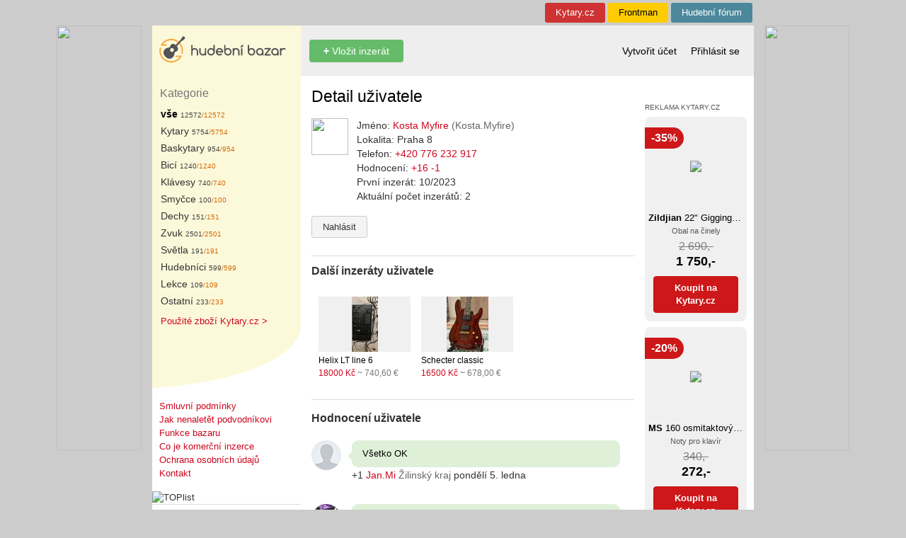

--- FILE ---
content_type: text/html; charset=UTF-8
request_url: https://hudebnibazar.cz/uzivatel/detail/?ID=124074
body_size: 7906
content:
<!DOCTYPE html>
<html lang="cs">
<head>
    <title>Hudebn&iacute;Bazar.cz</title>
    <META HTTP-Equiv="Content-Type" CONTENT="text/html; charset=utf-8">
    <META HTTP-EQUIV="Content-language" content="cs">
    <META HTTP-EQUIV="Cache-Control" CONTENT="Public">
    <META NAME="description" LANG="cs" CONTENT="Nav&scaron;tivte největ&scaron;&iacute; bazar pro muzikanty v ČR. Nakupte v&yacute;hodně či se zbavte nepotřebn&yacute;ch věc&iacute;. Inzerujte zdarma.">
    <META NAME="resource-type" CONTENT="document">
    <meta property="og:site_name" content="HudebníBazar.cz">
    <meta property="twitter:site" content="HudebníBazar.cz">
    <meta property="og:type" content="website">
    <meta property="fb:app_id" content="727626913963826">
    <link rel="shortcut icon" href="/favicon.ico" type="image/x-icon">
    <link rel="stylesheet" href="/lib/css/jquery.fancybox.css?1.65" type="text/css" media="screen" charset="utf-8">
    <link href="/lib/css/bootstrap.min.css?1.65" rel="stylesheet">
    <link rel="stylesheet" href="/lib/css/hb.min.css?1.65" type="text/css" media="screen">
    <link rel='alternate' type='application/rss+xml' title='RSS 2.0' href='/inzerat/rss/'>
    <script type="text/javascript" src="/lib/js/jquery.min.js"></script>
    <script type="text/javascript" src="/lib/js/jquery.form.min.js"></script>
    <script type="text/javascript" src="/lib/js/jquery.fancybox.pack.js?1.52"></script>
    <script type="text/javascript" charset="utf-8" src="/lib/js/check.js?1.52"></script>
            <meta property="og:title" content="Inzerce: Hudebn&iacute;Bazar.cz">
        <meta property="og:description" content="Nav&scaron;tivte největ&scaron;&iacute; bazar pro muzikanty v ČR. Nakupte v&yacute;hodně či se zbavte nepotřebn&yacute;ch věc&iacute;. Inzerujte zdarma.">
        <meta property="og:image" content="https://hudebnibazar.cz/lib/images/logobazar.png">
        <meta property="og:url" content="https://hudebnibazar.cz/uzivatel/detail/?ID=124074">

        <meta property="twitter:card" content="summary_large_image">
        <meta property="twitter:url" content="https://hudebnibazar.cz/uzivatel/detail/?ID=124074">
        <meta property="twitter:title" content="Inzerce: Hudebn&iacute;Bazar.cz">
        <meta property="twitter:description" content="Nav&scaron;tivte největ&scaron;&iacute; bazar pro muzikanty v ČR. Nakupte v&yacute;hodně či se zbavte nepotřebn&yacute;ch věc&iacute;. Inzerujte zdarma.">
        <meta property="twitter:image" content="https://hudebnibazar.cz/lib/images/logobazar.png">

    </head>
<body  style="background-color:#cccccc" ">
<script>(function (w, d, s, l, i) {
        w[l] = w[l] || [];
        w[l].push({
            'gtm.start':
                new Date().getTime(), event: 'gtm.js'
        });
        var f = d.getElementsByTagName(s)[0],
            j = d.createElement(s), dl = l != 'dataLayer' ? '&l=' + l : '';
        j.async = true;
        j.src = '//www.googletagmanager.com/gtm.js?id=' + i + dl;
        f.parentNode.insertBefore(j, f);
    })(window, document, 'script', 'dataLayer', 'GTM-T4L4F2');</script>

    <ins class="insleft" id="sky_left"></ins>

    <script type="text/javascript">
        $(document).ready(function(){
            $("#sky_left").load("https://dynrs.kytary.cz/ox2.php/?z=46");
        });
    </script>

<ins class="insright" id="sky_right"></ins>

<script type="text/javascript">
    $(document).ready(function(){
        $("#sky_right").load("https://dynrs.kytary.cz/ox2.php/?z=3");
    });
</script>

<div class="main-container">
    <table id="TopLinky" width="850">
    <tr>
        <td WIDTH="850">
            <div class="top-menu" style="background-color: #4b889c"><a title="Fórum hudebních nístrojů" href="https://hudebniforum.cz/?topmenu=1&utm_source=hudebnibazar.cz">Hudební fórum</a></div>
            <div class="top-menu" style="background-color: #fc0"><a title="Magazín" href="https://frontman.cz/?topmenu=1&utm_source=hudebnibazar.cz" style="color: #000000">Frontman</a></div>
            <div class="top-menu" style="background-color: #ce3232"><a title="Prodej hudebních nístrojů" href="https://kytary.cz/?topmenu=1&utm_source=hudebnibazar.cz">Kytary.cz</a></div>
        </td>
    </tr>
</table>

    <div class="horni-menu height-t">
    <div class="left height-t">

    </div>
    <div class="center height-t">
    </div>
</div>


<div class="horni-menu">
    <div class="left height-m">
        <a title="Hudební bazar" class="logo" href="/?f=&p=1"><img src="/lib/images/logo3.svg"></a>
    </div>

    <div class="center">
            
            <a class="btn btn-success" href="/inzerat/vlozeni/" title="Vložení nového inzerátu"><b>+</b> Vložit inzerát</a>

            <div class="links">

            
                        </div>

    </div>
    <div class="right">
                    <a class="lnk " href="/uzivatel/registrace/" title="Formulář pro registraci">Vytvořit účet</a>
            <a class="lnk " href="/prihlasit/" title="Přihlašovací formulář">Přihlásit se</a>
            </div>
</div>


<div class="horni-menu height-b ">
    <div class="left height-b ">

    </div>
    <div class="center">
    
    </div>
</div>

    <TABLE width="850" bgcolor="#ffffff">
        <TR valign="top">
                            <TD width="210" class="lsloupec">
                    <TABLE width="210" bgcolor="#fcf9da">
                        <TR valign="top">
                            <TD class="KatNadpis">
                                Kategorie
                            </TD>
                        </TR>
                        <TR valign="top">
                            <TD>
                                                                <TABLE id="TabKategorie">

    
    <TR><TD>
            <a href="/" class="LinkKat">
             <b>                 v&scaron;e
             </b>                  <span class="CelkemInz">12572</span></a><span class="NovychInz">/12572</span>
    </TD></TR>

                                        
    </TD></TR>
    
    <TR><TD>
            <a href="/kytary/110000/" class="LinkKat">
                            Kytary
                             <span class="CelkemInz">5754</span></a><span class="NovychInz">/5754</span>
    </TD></TR>

        
    </TD></TR>
    
    <TR><TD>
            <a href="/baskytary/120000/" class="LinkKat">
                            Baskytary
                             <span class="CelkemInz">954</span></a><span class="NovychInz">/954</span>
    </TD></TR>

        
    </TD></TR>
    
    <TR><TD>
            <a href="/bici-nastroje/190000/" class="LinkKat">
                            Bic&iacute;
                             <span class="CelkemInz">1240</span></a><span class="NovychInz">/1240</span>
    </TD></TR>

        
    </TD></TR>
    
    <TR><TD>
            <a href="/klavesove-nastroje/140000/" class="LinkKat">
                            Kl&aacute;vesy
                             <span class="CelkemInz">740</span></a><span class="NovychInz">/740</span>
    </TD></TR>

        
    </TD></TR>
    
    <TR><TD>
            <a href="/smyccove-nastroje/130000/" class="LinkKat">
                            Smyčce
                             <span class="CelkemInz">100</span></a><span class="NovychInz">/100</span>
    </TD></TR>

        
    </TD></TR>
    
    <TR><TD>
            <a href="/drevene-dechove-nastroje/150000/" class="LinkKat">
                            Dechy
                             <span class="CelkemInz">151</span></a><span class="NovychInz">/151</span>
    </TD></TR>

        
    </TD></TR>
    
    <TR><TD>
            <a href="/studiova-technika/310000/" class="LinkKat">
                            Zvuk
                             <span class="CelkemInz">2501</span></a><span class="NovychInz">/2501</span>
    </TD></TR>

        
    </TD></TR>
    
    <TR><TD>
            <a href="/svetelne-aparatury/320000/" class="LinkKat">
                            Světla
                             <span class="CelkemInz">191</span></a><span class="NovychInz">/191</span>
    </TD></TR>

        
    </TD></TR>
    
    <TR><TD>
            <a href="/hudebnici-a-skupiny/210000/" class="LinkKat">
                            Hudebn&iacute;ci
                             <span class="CelkemInz">599</span></a><span class="NovychInz">/599</span>
    </TD></TR>

        
    </TD></TR>
    
    <TR><TD>
            <a href="/lekce-a-ucitele/340000/" class="LinkKat">
                            Lekce
                             <span class="CelkemInz">109</span></a><span class="NovychInz">/109</span>
    </TD></TR>

        
    </TD></TR>
    
    <TR><TD>
            <a href="/ostatni-kolem-hudby/500000/" class="LinkKat">
                            Ostatn&iacute;
                             <span class="CelkemInz">233</span></a><span class="NovychInz">/233</span>
    </TD></TR>

        
    </TD></TR>
    </TABLE>
                                <div style="margin-left:12px">
                                    <a href="https://kytary.cz/slevy-a-akce/?utm_source=hudebnibazar.cz&utm_medium=link">Použité zboží Kytary.cz &gt;</a>
                                </div>
                            </TD>
                        </TR>
                    </TABLE>
                    <TABLE width="210">
                        <TR valign="top">
                            <TD><img src="/lib/images/hudebnibazar_12.png" width="210" height="86" alt=""></TD>
                        </TR>
                    </TABLE>
                    <div class="submenu">
    <a href="/info/pravidla/">Smluvní podmínky</a><br>
    <a href="/info/jaknenaletet/">Jak nenaletět podvodníkovi</a><br>
    <a href="/info/novinky/">Funkce bazaru</a><br>
    <a href="/info/cojekomercni/">Co je komerční inzerce</a><br>
    <a href="/info/ochranaosobnichudaju/">Ochrana osobních údajů</a><br>
    <a href="/info/kontakt/">Kontakt</a>

</div>




<img src="https://toplist.cz/dot.asp?id=23534" border="0" alt="TOPlist" width="1" height="1" />
                    <hr>
                    


                                    </TD>
                <TD width="15" valign="top"></TD>

                <TD width="456" valign="top" class="content" style="position: relative">
                    <div id="notification" class="notification" style="display: none;">
                        This is a notification message!
                    </div>
                                                                                    <H1>Detail uživatele</H1>
                                        
    
        <div class="user-udaje">

    <div class="user-left">
        <a href="/uzivatel/detail/?ID=124074"><img class="userPhotoNF" src="https://graph.facebook.com/2643440492472552/picture"></a>
    </div>


    <div class="user-right">

        <div>Jméno: <a href="/uzivatel/detail/?ID=124074">Kosta Myfire <span class="muted-text">(Kosta.Myfire)</span></a></div>

        <div>
            Lokalita: Praha 8
        </div>

                    <div>
                Telefon: <a href="tel:+420776232917">+420 776 232 917
</a>
            </div>
        
        
        <div>Hodnocení: <a href="/uzivatel/detail/?ID=124074#hodnoceni">+16 -1</a></div>

        
        <div>První inzerát: 10/2023</div>

        <div>Aktuální počet inzerátů: 2</div>

            
        
        
        
        
    </div>

</div>

        <div class="btnmenu">
                        <a class="btn btn-default btn-sm" style="margin-bottom:15px"
               href="/uzivatel/nahlasit/?ID=124074">Nahlásit</a>
            
                    </div>



    <hr class="hr-list">

    <div class="form-nadpis">
        Další inzeráty uživatele
    </div>
    
       <div class="InzeratThumb">
<a href="/helix-lt-line-6/ID735221/">

            <div class="InzeratThumbImgDiv">
           <img loading="lazy" class="InzeratThumbImg" src="/img_cache/117x78-0/img_inz/2026-01/fcf2b6d39fddcf0aaf04d2ca32e02134.jpg">
        </div>
    
        <div style="line-height: normal;color: black; max-height: 27px; overflow: hidden ">
            Helix LT line 6        </div>

                    <div style="margin-top: 3px">
                                    18000 Kč
                    <span class="InzeratCenaEUR">~ 740,60 &euro;</span>
                            </div>
        </a>
    </div>


    
       <div class="InzeratThumb">
<a href="/schecter-classic/ID728712/">

            <div class="InzeratThumbImgDiv">
           <img loading="lazy" class="InzeratThumbImg" src="/img_cache/117x78-0/img_inz/2025-12/dec4a47083eb9acff46fd9ee2250f06d.jpg">
        </div>
    
        <div style="line-height: normal;color: black; max-height: 27px; overflow: hidden ">
            Schecter classic         </div>

                    <div style="margin-top: 3px">
                                    16500 Kč
                    <span class="InzeratCenaEUR">~ 678,00 &euro;</span>
                            </div>
        </a>
    </div>


    
    <div class="clearfix"></div>


    
    
    

        <hr class="hr">

        <div class="form-nadpis"><a name="hodnoceni"></a>
            Hodnocení uživatele
        </div>

        
            <ul class="qo aob aos">
                

                                            <li class="qf alu">
                            <a class="qj" href="#">
                                <img class="cu qh" src="/lib/images/user.png">
                            </a>
                            <div class="qg">
                                <div class="aoc kladne">
                                    V&scaron;etko OK 

                                    
                                </div>
                                <div class="aod">
                                    <small class="dp">
                                        +1
                                        <a href="/uzivatel/detail/?ID=116626">Jan.Mi</a>
                                        <span class="muted-text">Žilinsk&yacute; kraj</span> pondělí 5. ledna                                    </small>
                                </div>
                            </div>
                        </li>
                                    

                                            <li class="qf alu">
                            <a class="qj" href="#">
                                <img class="cu qh" src="/img_cache/50x50-1/img_usr/2020-07/467ae9cd0d69f9f582e4b63ca7e16804.jpg">
                            </a>
                            <div class="qg">
                                <div class="aoc kladne">
                                    Rychl&eacute; jasn&eacute; jedn&aacute;n&iacute;. Doporučuj&iacute; 

                                    
                                </div>
                                <div class="aod">
                                    <small class="dp">
                                        +1
                                        <a href="/uzivatel/detail/?ID=86383">Daniel12</a>
                                        <span class="muted-text">Praha 2</span> středa 29. října 2025                                    </small>
                                </div>
                            </div>
                        </li>
                                    

                                            <li class="qf alu">
                            <a class="qj" href="#">
                                <img class="cu qh" src="/lib/images/user.png">
                            </a>
                            <div class="qg">
                                <div class="aoc kladne">
                                    V&scaron;e proběhlo v pohodě, rychl&aacute; domluva. D&iacute;ky

                                    
                                </div>
                                <div class="aod">
                                    <small class="dp">
                                        +1
                                        <a href="/uzivatel/detail/?ID=80609">Bruno.Rotter</a>
                                        <span class="muted-text">Praha-v&yacute;chod</span> sobota 18. října 2025                                    </small>
                                </div>
                            </div>
                        </li>
                                    

                                            <li class="qf alu">
                            <a class="qj" href="#">
                                <img class="cu qh" src="/lib/images/user.png">
                            </a>
                            <div class="qg">
                                <div class="aoc kladne">
                                    Velmi rychl&aacute; a f&eacute;rov&aacute; komunikace. Mohu jen doporučit. 

                                    
                                </div>
                                <div class="aod">
                                    <small class="dp">
                                        +1
                                        <a href="/uzivatel/detail/?ID=18811">Ondrej.Paska</a>
                                        <span class="muted-text">Trutnov</span> pondělí 8. září 2025                                    </small>
                                </div>
                            </div>
                        </li>
                                    

                                            <li class="qf alu">
                            <a class="qj" href="#">
                                <img class="cu qh" src="/lib/images/user.png">
                            </a>
                            <div class="qg">
                                <div class="aoc kladne">
                                    Rychl&yacute; obchod bez probl&eacute;mu 

                                    
                                </div>
                                <div class="aod">
                                    <small class="dp">
                                        +1
                                        <a href="/uzivatel/detail/?ID=71661">Michal.Gracl2</a>
                                        <span class="muted-text">Brno</span> středa 3. září 2025                                    </small>
                                </div>
                            </div>
                        </li>
                                    

                                            <li class="qf alu">
                            <a class="qj" href="#">
                                <img class="cu qh" src="/lib/images/user.png">
                            </a>
                            <div class="qg">
                                <div class="aoc kladne">
                                    Fofr, v&scaron;ecko cajk. Doporučuji 

                                    
                                </div>
                                <div class="aod">
                                    <small class="dp">
                                        +1
                                        <a href="/uzivatel/detail/?ID=72611">Jakub.Kohn</a>
                                        <span class="muted-text">Olomouc</span> středa 16. července 2025                                    </small>
                                </div>
                            </div>
                        </li>
                                    

                                            <li class="qf alu">
                            <a class="qj" href="#">
                                <img class="cu qh" src="https://graph.facebook.com/2423803897684743/picture">
                            </a>
                            <div class="qg">
                                <div class="aoc kladne">
                                    Vsechno super, rychla komunikace a domluva. Doporucuji!

                                    
                                </div>
                                <div class="aod">
                                    <small class="dp">
                                        +1
                                        <a href="/uzivatel/detail/?ID=23199">Dmitriy.Grob</a>
                                        <span class="muted-text">Praha 10</span> úterý 25. února 2025                                    </small>
                                </div>
                            </div>
                        </li>
                                    

                                            <li class="qf alu">
                            <a class="qj" href="#">
                                <img class="cu qh" src="/img_cache/50x50-1/img_usr/2017-03/4d78fe0b25cc95d235e6ed6fcddec624.jpg">
                            </a>
                            <div class="qg">
                                <div class="aoc kladne">
                                    Top domluva a rychl&aacute; stejně tak.doporucuju

                                    
                                </div>
                                <div class="aod">
                                    <small class="dp">
                                        +1
                                        <a href="/uzivatel/detail/?ID=18999">Karel.Krejci</a>
                                        <span class="muted-text">Česk&yacute; Krumlov</span> úterý 25. února 2025                                    </small>
                                </div>
                            </div>
                        </li>
                                    

                                            <li class="qf alu">
                            <a class="qj" href="#">
                                <img class="cu qh" src="https://graph.facebook.com/10206172253625621/picture">
                            </a>
                            <div class="qg">
                                <div class="aoc kladne">
                                    V&scaron;e v poř&aacute;dku, dobr&aacute; komunikace 

                                    
                                </div>
                                <div class="aod">
                                    <small class="dp">
                                        +1
                                        <a href="/uzivatel/detail/?ID=32901">Jakub.Necil</a>
                                        <span class="muted-text">Havl&iacute;čkův Brod</span> úterý 25. února 2025                                    </small>
                                </div>
                            </div>
                        </li>
                                    

                                            <li class="qf alu">
                            <a class="qj" href="#">
                                <img class="cu qh" src="/img_cache/50x50-1/img_usr/2023-05/59218e2800639f401825d9bc349069ad.jpg">
                            </a>
                            <div class="qg">
                                <div class="aoc kladne">
                                    V&scaron;e v poř&aacute;dku, rychl&aacute; domluva. Mohu doporučit. 

                                    
                                </div>
                                <div class="aod">
                                    <small class="dp">
                                        +1
                                        <a href="/uzivatel/detail/?ID=81256">Adam.Dudek</a>
                                        <span class="muted-text">Ostrava</span> úterý 25. února 2025                                    </small>
                                </div>
                            </div>
                        </li>
                                    

                                            <li class="qf aoe alu">
                            <div class="qg">
                                <div class="aoc zaporne">
                                    Stav uveden jako dobr&yacute;, ale realita byla takov&aacute;, že kombo vypadalo jako vytažen&eacute; z popelnice. To uvedeno v popisku nebylo a ani v komunikaci to nezm&iacute;nil. V&scaron;e muselo b&yacute;t pot&eacute; vyči&scaron;těn&eacute; a rozebran&eacute; a pl&iacute;seň a rez odstraněn&aacute; a o&scaron;etřen&aacute;. Kvůli tomu, že jsem si dovolil tenhle stav ohodnotit tady na bazaru negativně, tak mi bylo uděleno tak&eacute; na opl&aacute;tku negativn&iacute; hodnocen&iacute; a určitě to nebylo půl roku po koupi a už vůbec jsem to s prodejcem nijak neře&scaron;il a nepsal mu, že je v&scaron;e v poř&aacute;dku. Stav n&aacute;kupu m&aacute;m vyfocen&yacute; a komunikaci uloženou. V př&iacute;padě z&aacute;jmu r&aacute;d poskytnu pro ucelen&iacute; n&aacute;zoru. &hellip;&hellip;bohužel když si někdo dovol&iacute; negativn&iacute; hodnocen&iacute; prodejce, tak obratem dostane tak&eacute; negativn&iacute; hodnocen&iacute;, ačkoliv vlastně jsem provedl jen n&aacute;kup a v&scaron;e podle domluvy. 

                                
                                </div>
                                <div class="aod">
                                    <small class="dp">
                                        -1
                                        <a href="/uzivatel/detail/?ID=18900">Martin.Dreamy</a>
                                        <span class="muted-text">Blansko</span> neděle 27. října 2024                                    </small>
                                </div>
                            </div>
                            <a class="qi" href="#">
                                <img class="cu qh" src="https://graph.facebook.com/1106804739355654/picture">
                            </a>
                        </li>
                                    

                                            <li class="qf alu">
                            <a class="qj" href="#">
                                <img class="cu qh" src="/lib/images/user.png">
                            </a>
                            <div class="qg">
                                <div class="aoc kladne">
                                    Velmi jasn&aacute; a pohodln&aacute; domluva, solidn&iacute; jedn&aacute;n&iacute; i přes moj&iacute; poněkud dlouhou nepř&iacute;tomnost v ČR. D&iacute;ky!

                                    
                                </div>
                                <div class="aod">
                                    <small class="dp">
                                        +1
                                        <a href="/uzivatel/detail/?ID=47266">Alex.Matejicek</a>
                                        <span class="muted-text">Praha 4</span> čtvrtek 12. září 2024                                    </small>
                                </div>
                            </div>
                        </li>
                                    

                                            <li class="qf alu">
                            <a class="qj" href="#">
                                <img class="cu qh" src="/lib/images/user.png">
                            </a>
                            <div class="qg">
                                <div class="aoc kladne">
                                    Domluvu o n&aacute;kupu Austrian Audio 818 byla jednoduch&aacute;, prodejce je ochotn&iacute;, stav byl vynikaj&iacute;c&iacute;. Mohu jen doporučit 

                                    
                                </div>
                                <div class="aod">
                                    <small class="dp">
                                        +1
                                        <a href="/uzivatel/detail/?ID=26094">Tonton.Macoutes</a>
                                        <span class="muted-text">Praha 4</span> čtvrtek 27. června 2024                                    </small>
                                </div>
                            </div>
                        </li>
                                    

                                            <li class="qf alu">
                            <a class="qj" href="#">
                                <img class="cu qh" src="https://graph.facebook.com/2726179674278939/picture">
                            </a>
                            <div class="qg">
                                <div class="aoc kladne">
                                    V&scaron;e v poř&aacute;dku, zbož&iacute; odesl&aacute;no rychle, prod&aacute;vaj&iacute;c&iacute; dokonce vr&aacute;til mal&yacute; přeplatek za dopravu

                                    
                                </div>
                                <div class="aod">
                                    <small class="dp">
                                        +1
                                        <a href="/uzivatel/detail/?ID=37190">Vojta.Hanak</a>
                                        <span class="muted-text">Brno</span> středa 7. února 2024                                    </small>
                                </div>
                            </div>
                        </li>
                                    

                                            <li class="qf alu">
                            <a class="qj" href="#">
                                <img class="cu qh" src="/lib/images/user.png">
                            </a>
                            <div class="qg">
                                <div class="aoc kladne">
                                    rychl&aacute; domluva a v&scaron;e ok

                                    
                                </div>
                                <div class="aod">
                                    <small class="dp">
                                        +1
                                        <a href="/uzivatel/detail/?ID=54962">David.Rehberger</a>
                                        <span class="muted-text">Uhersk&eacute; Hradi&scaron;tě</span> úterý 23. ledna 2024                                    </small>
                                </div>
                            </div>
                        </li>
                                    

                                            <li class="qf alu">
                            <a class="qj" href="#">
                                <img class="cu qh" src="https://graph.facebook.com/10219565687714155/picture">
                            </a>
                            <div class="qg">
                                <div class="aoc kladne">
                                    V&scaron;e OK !!!

                                    
                                </div>
                                <div class="aod">
                                    <small class="dp">
                                        +1
                                        <a href="/uzivatel/detail/?ID=85847">Karel.Vosta</a>
                                        <span class="muted-text">Praha 4</span> úterý 23. ledna 2024                                    </small>
                                </div>
                            </div>
                        </li>
                                    

                                            <li class="qf alu">
                            <a class="qj" href="#">
                                <img class="cu qh" src="/img_cache/50x50-1/img_usr/2025-02/1fb612d0d0c2943a554304da53d04554.jpg">
                            </a>
                            <div class="qg">
                                <div class="aoc kladne">
                                    Skvěl&yacute; obchod, d&iacute;ky!!

                                    
                                </div>
                                <div class="aod">
                                    <small class="dp">
                                        +1
                                        <a href="/uzivatel/detail/?ID=102691">Mat.Kyncl</a>
                                        <span class="muted-text">Brno</span> sobota 20. ledna 2024                                    </small>
                                </div>
                            </div>
                        </li>
                                                </ul>
        

        
    

                    <div></div>
        
        
                                    </td>
                                    <TD width="15" valign="top"></TD>
                    <TD width="144" class="pravy-sloupec">
                        <div style="font-size: 10px;color: #555;margin-top: 14px">REKLAMA
                            <a style="color: #555;" href="https://kytary.cz">KYTARY.CZ</a></div>
                        <div id="dynrs" class="dynrs-box"></div>

    <script type="text/javascript">
        $(document).ready(function(){
            $("#dynrs").load("https://dynrs.kytary.cz/ng.php?r=0&sn=hudebnibazar.cz&p=10");
        });
    </script>

                    </TD>
                                <TD width="10" valign="top"></TD>
        </TR>
    </TABLE>
    <div id="Paticka">&copy; 1999-2026 AUDIO PARTNER s.r.o.</div>
</div>
<br><br>&nbsp;



<script type="text/javascript">

    function showNotification(message) {
        var notification = document.getElementById('notification');
        notification.innerText = message;
        notification.style.display = '';
        notification.classList.add('show'); // Add the 'show' class to trigger fade-in

        setTimeout(function() {
            notification.classList.remove('show'); // Remove the 'show' class to trigger fade-out
        }, 1500); // Keep the notification visible for 1.5 seconds before fading out
    }

</script>

<script TYPE="text/javascript"><!--
    
    //--></script>
<script type="text/javascript" src="/lib/js/end.js?v=1.52"></script>

</body>
</html>


--- FILE ---
content_type: text/plain;charset=UTF-8
request_url: https://dynrs.kytary.cz/ng.php?r=0&sn=hudebnibazar.cz&p=10
body_size: 1748
content:
	<a class="dynrs-karta" target="_blank" href="https://kytary.cz/zildjian-22-gigging-cymbal-bag-sage-green/HN272695/?utm_source=hudebnibazar.cz">
		<div class="dynrs-img">
            <div class="dynrs-sleva">-35%</div>			<img loading="lazy" class="dynrs-in" src="https://img.kytary.com/ESHOP_CZ/nahled_v5/0/638596640797266667/9ed74df3/65273464/zildjian-22-gigging-cymbal-bag-sage-green.avif">
		</div>
		<div class="dynrs-nazev"><b>Zildjian</b> 22" Gigging Cymbal Bag Sage Green<br/>
			<small>Obal na činely</small></div>
        <div class="dynrs-puvodne"><s>2 690,-</s></div>		<div class="dynrs-cena">1 750,-</div>
        		<div class="dynrs-btn">Koupit na<br>Kytary.cz</div>
	</a>
    	<a class="dynrs-karta" target="_blank" href="https://kytary.cz/ms-160-osmitaktovych-cviceni-op-821-czerny-carl/HN243745/?utm_source=hudebnibazar.cz">
		<div class="dynrs-img">
            <div class="dynrs-sleva">-20%</div>			<img loading="lazy" class="dynrs-in" src="https://img.kytary.com/ESHOP_CZ/nahled_v5/0/637892661570630000/1e010db1/64992655/ms-160-osmitaktovych-cviceni-op-821-czerny-carl.avif">
		</div>
		<div class="dynrs-nazev"><b>MS</b> 160 osmitaktových cvičení op. 821 - Czerny Carl<br/>
			<small>Noty pro klavír</small></div>
        <div class="dynrs-puvodne"><s>340,-</s></div>		<div class="dynrs-cena">272,-</div>
        		<div class="dynrs-btn">Koupit na<br>Kytary.cz</div>
	</a>
    	<a class="dynrs-karta" target="_blank" href="https://kytary.cz/gorstrings-mandolin-mbr10-1038w-e/HN290577/?utm_source=hudebnibazar.cz">
		<div class="dynrs-img">
            			<img loading="lazy" class="dynrs-in" src="https://img.kytary.com/ESHOP_CZ/nahled_v5/0/638821378443300000/ee168b52/65375783/gorstrings-mandolin-mbr10-1038w-e.avif">
		</div>
		<div class="dynrs-nazev"><b>Gorstrings</b> Mandolin MBR10 1038w + E<br/>
			<small>Struny pro mandolínu</small></div>
        		<div class="dynrs-cena">179,-</div>
        		<div class="dynrs-btn">Koupit na<br>Kytary.cz</div>
	</a>
    	<a class="dynrs-karta" target="_blank" href="https://kytary.cz/roland-rcc-15-2r2r/HN166581/?utm_source=hudebnibazar.cz">
		<div class="dynrs-img">
            			<img loading="lazy" class="dynrs-in" src="https://img.kytary.com/ESHOP_CZ/nahled_v5/0/636771114485470000/5b857b26/64605577/roland-rcc-15-2r2r.avif">
		</div>
		<div class="dynrs-nazev"><b>Roland</b> RCC-15-2R2R<br/>
			<small>Propojovací kabel</small></div>
        		<div class="dynrs-cena">469,-</div>
        		<div class="dynrs-btn">Koupit na<br>Kytary.cz</div>
	</a>
    	<a class="dynrs-karta" target="_blank" href="https://kytary.cz/adam-hall-4-star-plk-0050/HN278734/?utm_source=hudebnibazar.cz">
		<div class="dynrs-img">
            			<img loading="lazy" class="dynrs-in" src="https://img.kytary.com/ESHOP_CZ/nahled_v5/0/638651053461533333/df390646/65296706/adam-hall-4-star-plk-0050.avif">
		</div>
		<div class="dynrs-nazev"><b>Adam Hall</b> 4 STAR PLK 0050<br/>
			<small>Napájecí kabel</small></div>
        		<div class="dynrs-cena">79,-</div>
        		<div class="dynrs-btn">Koupit na<br>Kytary.cz</div>
	</a>
    	<a class="dynrs-karta" target="_blank" href="https://kytary.cz/gorstrings-nylton-cs2st-2943-titanium/HN290564/?utm_source=hudebnibazar.cz">
		<div class="dynrs-img">
            			<img loading="lazy" class="dynrs-in" src="https://img.kytary.com/ESHOP_CZ/nahled_v5/0/638821378024500000/1dc4b75f/65375777/gorstrings-nylton-cs2st-2943-titanium.avif">
		</div>
		<div class="dynrs-nazev"><b>Gorstrings</b> Nylton CS2ST 2943 Titanium<br/>
			<small>Nylonové struny pro klasickou kytaru</small></div>
        		<div class="dynrs-cena">209,-</div>
        		<div class="dynrs-btn">Koupit na<br>Kytary.cz</div>
	</a>
    	<a class="dynrs-karta" target="_blank" href="https://kytary.cz/cort-c4-deluxe-bk/HN260671/?utm_source=hudebnibazar.cz">
		<div class="dynrs-img">
            <div class="dynrs-sleva">-25%</div>			<img loading="lazy" class="dynrs-in" src="https://img.kytary.com/ESHOP_CZ/nahled_v5/0/638961338326866667/4d3d888f/65207801/cort-c4-deluxe-bk.avif">
		</div>
		<div class="dynrs-nazev"><b>Cort</b> C4 Deluxe BK<br/>
			<small>Elektrická baskytara</small></div>
        <div class="dynrs-puvodne"><s>10 990,-</s></div>		<div class="dynrs-cena">8 240,-</div>
        		<div class="dynrs-btn">Koupit na<br>Kytary.cz</div>
	</a>
    	<a class="dynrs-karta" target="_blank" href="https://kytary.cz/kn-pripravna-skola-na-snizcovy-tenorovy-pozoun/HN183150/?utm_source=hudebnibazar.cz">
		<div class="dynrs-img">
            			<img loading="lazy" class="dynrs-in" src="https://img.kytary.com/ESHOP_CZ/nahled_v5/0/637274975911370000/de87bf27/64752597/kn-pripravna-skola-na-snizcovy-tenorovy-pozoun.avif">
		</div>
		<div class="dynrs-nazev"><b>KN</b> Přípravná škola na snižcový tenorový pozoun<br/>
			<small>Škola hry na trombon</small></div>
        		<div class="dynrs-cena">259,-</div>
        		<div class="dynrs-btn">Koupit na<br>Kytary.cz</div>
	</a>
    	<a class="dynrs-karta" target="_blank" href="https://kytary.cz/kn-zaklady-hry-na-sopranovou-zobcovou-fletnu/HN183154/?utm_source=hudebnibazar.cz">
		<div class="dynrs-img">
            			<img loading="lazy" class="dynrs-in" src="https://img.kytary.com/ESHOP_CZ/nahled_v5/0/637290427106000000/fbb7a699/64758685/kn-zaklady-hry-na-sopranovou-zobcovou-fletnu.avif">
		</div>
		<div class="dynrs-nazev"><b>KN</b> Základy hry na sopránovou zobcovou flétnu<br/>
			<small>Škola hry na zobcovou flétnu</small></div>
        		<div class="dynrs-cena">339,-</div>
        		<div class="dynrs-btn">Koupit na<br>Kytary.cz</div>
	</a>
    	<a class="dynrs-karta" target="_blank" href="https://kytary.cz/cort-l60ce-nat/HN286000/?utm_source=hudebnibazar.cz">
		<div class="dynrs-img">
            <div class="dynrs-sleva">-4%</div>			<img loading="lazy" class="dynrs-in" src="https://img.kytary.com/ESHOP_CZ/nahled_v5/0/638961635694166667/c5bd7de4/65401993/cort-l60ce-nat.avif">
		</div>
		<div class="dynrs-nazev"><b>Cort</b> L60CE NAT<br/>
			<small>Elektroakustická kytara</small></div>
        <div class="dynrs-puvodne"><s>7 490,-</s></div>		<div class="dynrs-cena">7 190,-</div>
        		<div class="dynrs-btn">Koupit na<br>Kytary.cz</div>
	</a>
    